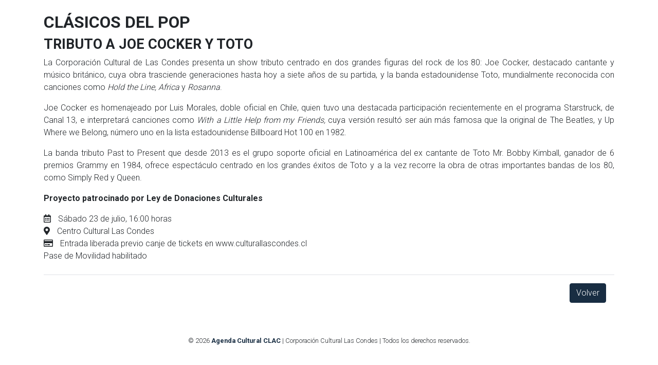

--- FILE ---
content_type: text/css
request_url: https://agendacultural.culturallascondes.cl/wp-content/themes/agendacultural_v2.5/css/fonts.css?ver=6.9
body_size: 107
content:
@font-face {
  font-family: 'icomoon';
  src:  url('fonts/icomoon.eot?u0gpm6');
  src:  url('fonts/icomoon.eot?u0gpm6#iefix') format('embedded-opentype'),
    url('fonts/icomoon.ttf?u0gpm6') format('truetype'),
    url('fonts/icomoon.woff?u0gpm6') format('woff'),
    url('fonts/icomoon.svg?u0gpm6#icomoon') format('svg');
  font-weight: normal;
  font-style: normal;
  font-display: block;
}

[class^="icon-"], [class*=" icon-"] {
  /* use !important to prevent issues with browser extensions that change fonts */
  font-family: 'icomoon' !important;
  speak: never;
  font-style: normal;
  font-weight: normal;
  font-variant: normal;
  text-transform: none;
  line-height: 1;

  /* Better Font Rendering =========== */
  -webkit-font-smoothing: antialiased;
  -moz-osx-font-smoothing: grayscale;
}

.icon-circle-up:before {
  content: "\ea41";
}


--- FILE ---
content_type: text/css
request_url: https://agendacultural.culturallascondes.cl/wp-content/themes/agendacultural_v2.5/style.css?ver=6.9
body_size: -24
content:
/*
    Theme Name: Agenda Cultural Clac v2.5
    Theme URI: http://agendacultural.culturallascondes.cl
    Author: Mauricio Galaz Díaz
    Author URI: mauricio.galaz@gmail.com
    Description: Tema para Agenda Cultural Clac
    Version: 2.5
	License: GNU General Public License v2 or later
	License URI: http://www.gnu.org/licenses/glp-2.0.html
    Tags: HTML5, CSS3, Bootstrap, Cultura
    Text Domain: infoclac
*/

--- FILE ---
content_type: text/css
request_url: https://agendacultural.culturallascondes.cl/wp-content/themes/agendacultural_v2.5/css/custom.css?ver=6.9
body_size: 209
content:
body{
    font-family: 'Roboto', sans-serif;
}
h3{
    font-size: 1.7rem;
}
h1, h2, h3{
    font-weight: 700;
}
p{
    font-weight: 300;
}
h3 span{
    font-style: italic;
}
.btn-clac{
    color: #fff;
    background-color: #182d42;
    border-color: #182d42;
}
.copyright p{
    font-size: .8rem;
}
.copyright a{
    color: #182d42;
    font-weight: 700;
}
.modal-content p strong{
    font-weight: 700;
}
.modal-body{
    padding: 1rem 1.5rem;
}
.modal ul{
    padding-inline-start: 25px;
}

/** Subir */
.subir {
	display:none;
	padding:1rem;
	background:#00957f;
	font-size:1.5rem;
	color:#fff;
	cursor:pointer;
	position: fixed;
	bottom:15px;
	right:15px;
}
.desktop-post{
    display: none;
}
@media (min-width: 768px) {
    .mobile-post{
        display: none;
    }
    .desktop-post{
        display: block;
    }
}
@media (max-width: 768px) {
    .body{
        height: 100vh;
    }
}
.modal-body i,
.single i{
    margin-right: 10px;
}
.single p strong{
    font-weight: 700;
}

.info_footer p{
    margin-bottom: 0;
}
.info_footer .icono{
    width: 1.5rem;
    margin-right: .2rem;
    text-align: center;
}

--- FILE ---
content_type: text/javascript
request_url: https://agendacultural.culturallascondes.cl/wp-content/themes/agendacultural_v2.5/js/custom.js?ver=1.0.0
body_size: -101
content:
$(document).ready(function(){
    
    $('.subir').click(function(){
		$('body, html').animate({
			scrollTop: '0px'
		}, 600);
	});

	$(window).scroll(function(){
		if( $(this).scrollTop() > 900 ){
			$('.subir').slideDown(600);
		} else {
			$('.subir').slideUp(600);
		}
	});

});

